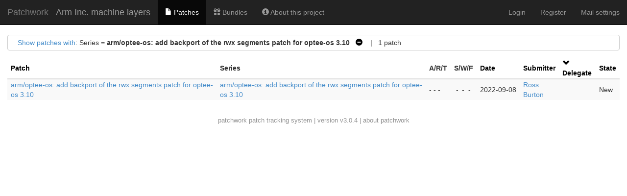

--- FILE ---
content_type: text/html; charset=utf-8
request_url: https://patchwork.yoctoproject.org/project/arm/list/?series=6654&state=*&archive=both&param=-name&order=delegate
body_size: 11866
content:

<!DOCTYPE html>
<html xmlns="http://www.w3.org/1999/xhtml" lang="en">
 <head>
  <meta http-equiv="Content-Type" content="text/html; charset=UTF-8"/>
  <title>Arm Inc. machine layers - Patchwork</title>
  <link rel="stylesheet" type="text/css" href="/static/css/bootstrap.min.1999ae14de69.css"/>
  <link rel="stylesheet" type="text/css" href="/static/css/selectize.bootstrap3.5d3fb8271165.css"/>
  <link rel="stylesheet" type="text/css" href="/static/css/style.2951ca37f12e.css"/>
  <script src="/static/js/jquery-1.10.1.min.33d85132f015.js"></script>
  <script src="/static/js/jquery.stickytableheaders.min.f7c636d6c766.js"></script>
  <script src="/static/js/jquery.checkboxes-1.0.6.min.cfa3c7bf5d41.js"></script>
  <!-- IE8 support of HTML5 elements and media queries -->
  <!-- WARNING: Respond.js doesn't work if you view the page via file:// -->
  <!--[if lt IE 9]>
    <script src="https://oss.maxcdn.com/html5shiv/3.7.2/html5shiv.min.js">
    </script>
    <script src="https://oss.maxcdn.com/respond/1.4.2/respond.min.js"></script>
    <script src="http://cdnjs.cloudflare.com/ajax/libs/es5-shim/2.0.8/es5-shim.min.js"></script>
  <![endif]-->
  <script src="/static/js/bootstrap.min.abda843684d0.js"></script>
  <script src="/static/js/selectize.min.7cdaf5b36b90.js"></script>
  <script src="/static/js/clipboard.min.3e5e0fa949e0.js"></script>
  <script>
   $(document).ready(function() {
       new Clipboard(document.querySelectorAll('button.btn-copy'));
   });
  </script>

 </head>
 <body>
  <nav class="navbar navbar-inverse navbar-static-top">
   <div class="container-fluid">
    <div class="navbar-header">
      <button type="button" class="navbar-toggle collapsed" data-toggle="collapse" data-target="#navbar-collapse">
        <span class="sr-only">Toggle navigation</span>
        <span class="icon-bar"></span>
        <span class="icon-bar"></span>
        <span class="icon-bar"></span>
      </button>
      <a class="navbar-brand" href="/">Patchwork</a>
      <span class="navbar-subbrand">
         Arm Inc. machine layers
      </span>
    </div>
    <div class="collapse navbar-collapse" id="navbar-collapse">


      <ul class="nav navbar-nav">
        <li class="active">
          <a href="/project/arm/list/">
            <span class="glyphicon glyphicon-file"></span>
            Patches
          </a>
        </li>
        <li class="">
          <a href="/project/arm/bundles/">
            <span class="glyphicon glyphicon-gift"></span>
            Bundles
          </a>
        </li>
        <li class="">
          <a href="/project/arm/">
            <span class="glyphicon glyphicon-info-sign"></span>
            About this project
          </a>
        </li>
      </ul>


     <ul class="nav navbar-nav navbar-right">

     <li><a href="/user/login/">Login</a></li>
     <li><a href="/register/">Register</a></li>
     <li><a href="/mail/">Mail settings</a></li>

     </ul>
    </div>
   </div>
  </nav>

  <div class="container-fluid">












<script type="text/javascript">
var filterform_displayed = false;
function filter_click()
{
    var form = document.getElementById('filterform');
    if (!form) {
        return;
    }

    if (filterform_displayed) {
        form.style['display'] = 'none';
        filterform_displayed = false;
    } else {
        form.style['display'] = 'block';
        filterform_displayed = true;
    }
}

Selectize.define('enter_key_submit', function (options) {
    var self = this;

    this.onKeyDown = (function (e) {
        var original = self.onKeyDown;

        return function (e) {
            var wasOpened = this.isOpen;
            original.apply(this, arguments);

            if (e.keyCode === 13 &&
                (this.$control_input.val() != '' || !wasOpened))
                self.trigger('submit');
        };
    })();
});

$(document).ready(function() {
    $('#submitter_input').selectize({
        plugins: ['enter_key_submit'],
        maxItems: 1,
        persist: false,
        onInitialize: function() {
            this.on('submit', function() {
                if (!this.items.length)
                    this.$input.val(this.lastValue);
                this.$input.closest('form').submit();
            }, this);
        },

        load: function(query, callback) {
            if (query.length < 4)
                return callback();

            req = $.ajax({
                url: "/submitter/",
                data: {q: query, l: 10},
                error: function() {
                    callback();
                },
                success: function(res) {
                    callback($.map(res, function (obj) {
                        return {value: obj.pk, text: `${obj.name} <${obj.email}>`};
                    }));
                }
            });
        }
    });
});
</script>

<div class="filters">
 <div id="filtersummary">
  <a href="javascript:filter_click()">Show patches with</a>:
 
  
   Series = <strong>arm/optee-os: add backport of the rwx segments patch for optee-os 3.10</strong>
    
     <a class="filter-action"
        href="?state=%2A&amp;archive=both&amp;param=-name&amp;order=delegate">&nbsp;&nbsp;<span
        class="glyphicon glyphicon-minus-sign"></span></a>
    
   
  
 
 
   &nbsp;&nbsp;&nbsp;|&nbsp;&nbsp;&nbsp;1
   patch
 
 </div>
 <div id="filterform" style="padding-top: 1em; display: none">
  <form class="form-horizontal" method="get">
   
   
   <div class="form-group">
    <label class="col-sm-2 control-label">Series</label>
    <div class="col-sm-5">
      <input type="text" name="series" id="series_input" class="form-control">
    </div>
   </div>
   
   
   
   <div class="form-group">
    <label class="col-sm-2 control-label">Submitter</label>
    <div class="col-sm-5">
      <input type="text" name="submitter" id="submitter_input" class="form-control">
    </div>
   </div>
   
   
   
   <div class="form-group">
    <label class="col-sm-2 control-label">State</label>
    <div class="col-sm-5">
      <select name="state" class="form-control"><option selected value="*">any</option><option  value="">Action Required</option><option value="1" >New</option><option value="2" >Under Review</option><option value="3" >Accepted</option><option value="4" >Rejected</option><option value="5" >RFC</option><option value="6" >Not Applicable</option><option value="7" >Changes Requested</option><option value="8" >Awaiting Upstream</option><option value="9" >Superseded</option><option value="10" >Deferred</option></select>
    </div>
   </div>
   
   
   
   <div class="form-group">
    <label class="col-sm-2 control-label">Search</label>
    <div class="col-sm-5">
      <input name="q" class="form-control" value="">
    </div>
   </div>
   
   
   
   <div class="form-group">
    <label class="col-sm-2 control-label">Archived</label>
    <div class="col-sm-5">
      <label class="checkbox-inline"> <input type="radio" name="archive"  value="">No</label><label class="checkbox-inline"> <input type="radio" name="archive"  value="true">Yes</label><label class="checkbox-inline"> <input type="radio" name="archive" checked value="both">Both</label>
    </div>
   </div>
   
   
   
   <div class="form-group">
    <label class="col-sm-2 control-label">Delegate</label>
    <div class="col-sm-5">
      <select name="delegate" class="form-control"><option selected value="">------</option><option  value="Nobody">Nobody</option><option  value="12">gitpwbot</option><option  value="12">gitpwbot</option><option  value="12">gitpwbot</option><option  value="12">gitpwbot</option><option  value="12">gitpwbot</option><option  value="12">gitpwbot</option><option  value="12">gitpwbot</option><option  value="12">gitpwbot</option><option  value="15">mototimo</option><option  value="15">mototimo</option><option  value="15">mototimo</option><option  value="16">kraj</option><option  value="16">kraj</option><option  value="18">denix</option><option  value="18">denix</option><option  value="19">reatmon</option><option  value="19">reatmon</option><option  value="24">rpurdie</option><option  value="24">rpurdie</option><option  value="24">rpurdie</option><option  value="24">rpurdie</option><option  value="27">sakoman</option><option  value="44">ycongal_smile</option><option  value="86">rossburton</option><option  value="86">rossburton</option><option  value="87">jonmason</option><option  value="171">abelloni</option><option  value="171">abelloni</option><option  value="355">agodard</option><option  value="1024">anujm</option></select>
    </div>
   </div>
   
   
   <div class="form-group">
    <div class="col-sm-offset-2 col-sm-5">
     <button type="submit" class="btn btn-default">Apply</button>
    </div>
   </div>
  </form>
 </div>
</div>











<script type="text/javascript">
$(document).ready(function() {
    $('#patchlist').stickyTableHeaders();

    $('#check-all').change(function(e) {
        if(this.checked) {
            $('#patchlist > tbody').checkboxes('check');
        } else {
            $('#patchlist > tbody').checkboxes('uncheck');
        }
        e.preventDefault();
    });
});
</script>

<form method="post">
<input type="hidden" name="csrfmiddlewaretoken" value="i6z5Wpz3vuvM8kxBdgf6gMj29V5q7mPxLxdYGgrwIRX5TWm1vwYjTFlt2WWmEOey">
<input type="hidden" name="form" value="patchlistform"/>
<input type="hidden" name="project" value="1"/>
<table id="patchlist" class="table table-hover table-extra-condensed table-striped pw-list"
       data-toggle="checkboxes" data-range="true">
 <thead>
  <tr>
   

   

   <th>
    
     
     <a class="colinactive" href="/project/arm/list/?series=6654&state=*&archive=both&param=delegate&order=name">Patch</a>
     
    
   </th>

   <th>
    <span class="colinactive">Series</span>
   </th>

   <th>
    <span title="Acked-by / Reviewed-by / Tested-by">A/R/T</span>
   </th>

   <th>
    <span title="Success / Warning / Fail">S/W/F</span>
   </th>

   <th>
    
     
     <a class="colinactive" href="/project/arm/list/?series=6654&state=*&archive=both&param=delegate&order=date">Date</a>
     
    
   </th>

   <th>
    
     
     <a class="colinactive" href="/project/arm/list/?series=6654&state=*&archive=both&param=delegate&order=submitter">
      Submitter
     </a>
     
    
   </th>

   <th>
    
     <a class="colactive" href="/project/arm/list/?series=6654&state=*&archive=both&param=delegate&order=-delegate">
      <span class="glyphicon glyphicon-chevron-down"></span>
     </a>
     <a class="colactive" href="/project/arm/list/?series=6654&state=*&archive=both&param=delegate&order=-delegate">
      Delegate
     </a>
    
   </th>

   <th>
    
     
     <a class="colinactive" href="/project/arm/list/?series=6654&state=*&archive=both&param=delegate&order=state">State</a>
     
    
   </th>

  </tr>
 </thead>

 <tbody>
 
  <tr id="patch_row:12507">
   
   
   <td>
    <a href="/project/arm/patch/20220908131441.264455-1-ross.burton@arm.com/">
     arm/optee-os: add backport of the rwx segments patch for optee-os 3.10
    </a>
   </td>
   <td>
    
    <a href="?series=6654">
     arm/optee-os: add backport of the rwx segments patch for optee-os 3.10
    </a>
    
   </td>
   <td class="text-nowrap"><span title="0 Acked-by / 0 Reviewed-by / 0 Tested-by">- - -</span></td>
   <td class="text-nowrap"><span title="Success / Warning / Fail"><span class="patchlistchecks ">-</span><span class="patchlistchecks ">-</span><span class="patchlistchecks ">-</span></span></td>
   <td class="text-nowrap">2022-09-08</td>
   <td><a href="/project/arm/list/?submitter=1">Ross Burton</a></td>
   <td></td>
   <td>New</td>
  </tr>
 
 </tbody>
</table>







<div class="patchforms" id="patchforms">





 <div style="clear: both;">
 </div>
</div>



</form>



  </div>
  <div id="footer">
   <a href="http://jk.ozlabs.org/projects/patchwork/">patchwork</a>
   patch tracking system | version v3.0.4 | <a
   href="/about/">about patchwork</a>
  </div>
 </body>
</html>
